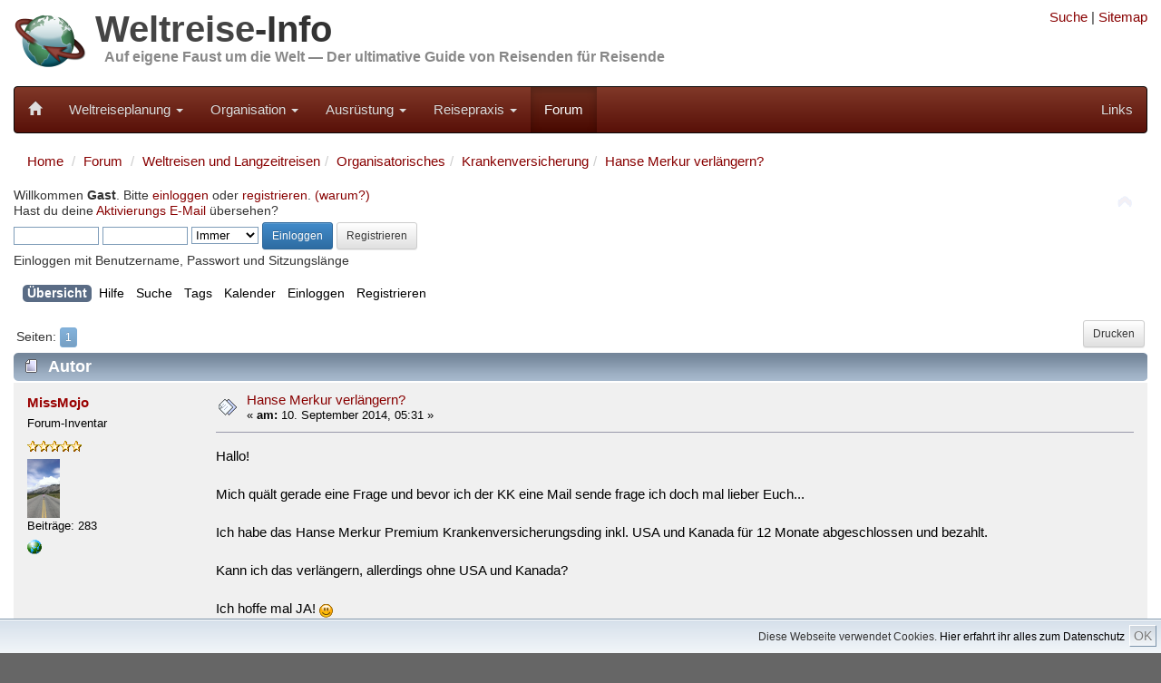

--- FILE ---
content_type: text/html; charset=UTF-8
request_url: https://weltreise-info.de/forum/index.php?topic=10986.0
body_size: 11720
content:
<!DOCTYPE html>
<html xmlns="http://www.w3.org/1999/xhtml" lang="de">
<head>


	<meta charset="UTF-8">
	<meta name="viewport" content="width=device-width, initial-scale=1.0">
	
	<link rel="stylesheet" href="../template/css/bootstrap100.css">
	<link rel="stylesheet" href="../template/css/general.css?1">
	<link rel="stylesheet" href="../template/css/bootstrap-theme.css">
	<link rel="stylesheet" href="../template/css/font-awesome/css/font-awesome.min.css">
	<link rel="stylesheet" href="../template/css/jquery.floating-social-share.css">
	
	<link rel="apple-touch-icon-precomposed" sizes="144x144" href="../template/favicons/Icon_144.png">
	<link rel="apple-touch-icon-precomposed" sizes="114x114" href="../template/favicons/Icon_114.png">
	<link rel="apple-touch-icon-precomposed" sizes="72x72" href="../template/favicons/Icon_72.png">
	<link rel="apple-touch-icon-precomposed" href="../template/favicons/Icon_57.png">	
	<link rel="shortcut icon" href="../template/favicons/favicon.ico" >
	
	<link rel="alternate" type="application/rss+xml" href="https://weltreise-info.de/rss.xml" title="Weltreise-Info Updates" />
	<link rel="alternate" type="application/rss+xml" href="https://weltreise-info.de/forum/index.php?PHPSESSID=lp0o4p0r5rad0rog7i15alh0d6&amp;action=.xml;type=rss2;limit=30" title="Weltreise-Info Forum" />


	
	<!-- jQuery (necessary for Bootstrap's JavaScript plugins) -->
	<script src="../template/js/jquery.min.js"></script>
	<script src="../template/js/grids.js"></script>
	
	<link rel="stylesheet" type="text/css" href="https://weltreise-info.de/forum/Themes/Weltreise-Info/css/index.css?fin20" />
	<link rel="stylesheet" type="text/css" href="https://weltreise-info.de/forum/Themes/default/css/webkit.css" />
	<script src="https://weltreise-info.de/forum/Themes/default/scripts/script.js?fin20"></script>
	<script src="https://weltreise-info.de/forum/Themes/Weltreise-Info/scripts/theme.js?fin20"></script>
	<script><!-- // --><![CDATA[
		var smf_theme_url = "https://weltreise-info.de/forum/Themes/Weltreise-Info";
		var smf_default_theme_url = "https://weltreise-info.de/forum/Themes/default";
		var smf_images_url = "https://weltreise-info.de/forum/Themes/Weltreise-Info/images";
		var smf_scripturl = "https://weltreise-info.de/forum/index.php?PHPSESSID=lp0o4p0r5rad0rog7i15alh0d6&amp;";
		var smf_iso_case_folding = false;
		var smf_charset = "UTF-8";
		var ajax_notification_text = "Lade...";
		var ajax_notification_cancel_text = "Abbrechen";
	// ]]></script>
	<meta name="description" content="Hanse Merkur verlängern? - Weltreise-Forum" />
	<meta name="keywords" content="weltreise, weltreiseforum, reiseforum" />
	<title>Hanse Merkur verlängern? - Weltreise-Forum</title>
	<link rel="canonical" href="https://weltreise-info.de/forum/index.php?topic=10986.0" />
	<link rel="help" href="https://weltreise-info.de/forum/index.php?PHPSESSID=lp0o4p0r5rad0rog7i15alh0d6&amp;action=help" />
	<link rel="search" href="https://weltreise-info.de/forum/index.php?PHPSESSID=lp0o4p0r5rad0rog7i15alh0d6&amp;action=search" />
	<link rel="contents" href="https://weltreise-info.de/forum/index.php?PHPSESSID=lp0o4p0r5rad0rog7i15alh0d6&amp;" />
	<link rel="alternate" type="application/rss+xml" title="Weltreise-Forum - RSS" href="https://weltreise-info.de/forum/index.php?PHPSESSID=lp0o4p0r5rad0rog7i15alh0d6&amp;type=rss;action=.xml" />
	<link rel="prev" href="https://weltreise-info.de/forum/index.php?PHPSESSID=lp0o4p0r5rad0rog7i15alh0d6&amp;topic=10986.0;prev_next=prev" />
	<link rel="next" href="https://weltreise-info.de/forum/index.php?PHPSESSID=lp0o4p0r5rad0rog7i15alh0d6&amp;topic=10986.0;prev_next=next" />
	<link rel="index" href="https://weltreise-info.de/forum/index.php?PHPSESSID=lp0o4p0r5rad0rog7i15alh0d6&amp;board=45.0" />
	<link rel="stylesheet" type="text/css" id="gpbp_css" href="https://weltreise-info.de/forum/Themes/default/css/gpbp.css" />
<script type="text/javascript" language="Javascript" src="https://weltreise-info.de/forum/Themes/default/scripts/gpbp.js?2_0_2"></script>
<script type="text/javascript">
img_gpbp_up=new Image;img_gpbp_up.src="https://weltreise-info.de/forum/Themes/Weltreise-Info/images/gpbp_arrow_up.gif";img_gpbp_up_lit=new Image;img_gpbp_up_lit.src="https://weltreise-info.de/forum/Themes/Weltreise-Info/images/gpbp_arrow_up_lit.gif";img_gpbp_down=new Image;img_gpbp_down.src="https://weltreise-info.de/forum/Themes/Weltreise-Info/images/gpbp_arrow_down.gif";img_gpbp_down_lit=new Image;img_gpbp_down_lit.src="https://weltreise-info.de/forum/Themes/Weltreise-Info/images/gpbp_arrow_down_lit.gif";
</script>
<style type="text/css">
.gpbp_voted_up {
	background: transparent top left url(https://weltreise-info.de/forum/Themes/Weltreise-Info/images/gpbp_arrow_up_lit.gif) no-repeat;
}
.gpbp_voted_down {
	background: transparent top left url(https://weltreise-info.de/forum/Themes/Weltreise-Info/images/gpbp_arrow_down_lit.gif) no-repeat;
}
</style>
</head>
<body><script>
        function FixCookieDate (date) {
          var base = new Date(0);
          var skew = base.getTime(); // dawn of (Unix) time - should be 0
          if (skew > 0)  // Except on the Mac - ahead of its time
            date.setTime (date.getTime() - skew);
        }
        
        var expdate = new Date ();
        FixCookieDate (expdate);
        expdate.setTime (expdate.getTime() + (7 * 24 * 60 * 60 * 1000)); // 1 week from now 
        
        document.cookie = "widc=1; expires=" + expdate.toGMTString() + "; path=/";
    </script>
        
<div class="container">
	<div class="row hidden-xs">
		<div class="col-sm-8 col-md-9">
			<div class="header">
	 			<a href="../"><img class="pull-left" src="../template/img/Header_03.jpg" alt="Weltreise-Info" style="height: 80px; width: auto;" /></a>
	 			<h1 class="website-title"><a href="../" class="website-title">Weltreise</a>-Info</h1>
	 			<h2 class="slogan"><a href="../" class="slogan">Auf eigene Faust um die Welt &mdash; Der ultimative Guide von Reisenden für Reisende</a></h2>
				<div class="clearfix"></div>
	 		</div>
		</div>
		<div class="col-sm-4 col-md-3 hidden-print">
			
<!--
			<form style="margin-top: 10px;" action="../site/suche.html" id="cse-search-box">
			    <input type="hidden" name="cx" value="partner-pub-9211828201502966:ejww93t8oix" />
			    <input type="hidden" name="cof" value="FORID:11" />
			    <input type="hidden" name="ie" value="UTF-8" />
			    
			    <div class="input-group input-group-sm">
				    <input type="text" class="form-control" name="q" />
				    <span class="input-group-btn">
					    <button type="submit" class="btn btn-default" name="sa"><span class="glyphicon glyphicon-search"></span></button>
				    </span>
			    </div>
			</form>
-->
			<div style="text-align: right; margin-top: 0.5em">
				<a rel="nofollow" href="../site/suche.html" title="Suche">Suche</a> |
				<a rel="nofollow" href="../site/sitemap.html" title="Alle Seiten">Sitemap</a>
			</div>
						
		</div>
	</div>
	
	<nav class="navbar navbar-inverse">
	<!-- Brand and toggle get grouped for better mobile display -->
		<div class="navbar-header">
			<button type="button" class="navbar-toggle" data-toggle="collapse" data-target="#wi-navbar-collapse">
				<span class="sr-only">Toggle navigation</span>
				<span class="icon-bar"></span>
				<span class="icon-bar"></span>
				<span class="icon-bar"></span>
			</button>
			<a class="navbar-brand" href="../" title="Weltreise"><span style="font-size:0.85em" class="glyphicon glyphicon-home hidden-xs"></span><span class="visible-xs">Weltreise-Info</span></a>
		</div>
		
		<div class="collapse navbar-collapse" id="wi-navbar-collapse">
			<ul class="nav navbar-nav">
																		
											<li class="dropdown" >
							<a rel="nofollow" href="#" class="dropdown-toggle" data-toggle="dropdown">Weltreiseplanung <b class="caret"></b></a>
							<ul class="dropdown-menu">
																	<li><a rel="nofollow" href="../vorstellung/index.html">Vom Traum zur Entscheidung</a></li>
																	<li><a rel="nofollow" href="../rahmenbedingungen/index.html">Rahmenbedingungen</a></li>
																	<li><a rel="nofollow" href="../route/index.html">Route</a></li>
																	<li><a rel="nofollow" href="../kapitel/transport.html">Transport+Tickets</a></li>
																	<li><a rel="nofollow" href="../budget/index.html">Budget</a></li>
																	<li><a rel="nofollow" href="../fehler/index.html">Populäre Fehler</a></li>
																	<li><a rel="nofollow" href="../kapitel/welt.html">Die Welt</a></li>
															</ul>
						</li>
																				
											<li class="dropdown" >
							<a rel="nofollow" href="#" class="dropdown-toggle" data-toggle="dropdown">Organisation <b class="caret"></b></a>
							<ul class="dropdown-menu">
																	<li><a rel="nofollow" href="../budget/finanzierung.html">Finanzierung</a></li>
																	<li><a rel="nofollow" href="../versicherungen/index.html">Reiseversicherungen</a></li>
																	<li><a rel="nofollow" href="../organisation/behoerden.html">Bürokratie</a></li>
																	<li><a rel="nofollow" href="../organisation/index.html">Persönliche Vorbereitungen</a></li>
																	<li><a rel="nofollow" href="../organisation/checkliste.html">Vorbereitungs-Checkliste</a></li>
															</ul>
						</li>
																				
											<li class="dropdown" >
							<a rel="nofollow" href="#" class="dropdown-toggle" data-toggle="dropdown">Ausrüstung <b class="caret"></b></a>
							<ul class="dropdown-menu">
																	<li><a rel="nofollow" href="../packen/index.html">Packtipps</a></li>
																	<li><a rel="nofollow" href="../huellen/index.html">Hüllen</a></li>
																	<li><a rel="nofollow" href="../hygiene/index.html">Hygiene + Gesundheit</a></li>
																	<li><a rel="nofollow" href="../schutz/index.html">Schutz</a></li>
																	<li><a rel="nofollow" href="../reisefuehrer/index.html">Reiseführer</a></li>
																	<li><a rel="nofollow" href="../unterhaltung/index.html">Unterhaltung</a></li>
																	<li><a rel="nofollow" href="../elektronik/index.html">Elektronik</a></li>
																	<li><a rel="nofollow" href="../equipment/index.html">Diverses Equipment</a></li>
																	<li><a rel="nofollow" href="../packen/packliste.html">Muster-Packliste</a></li>
															</ul>
						</li>
																				
											<li class="dropdown" >
							<a rel="nofollow" href="#" class="dropdown-toggle" data-toggle="dropdown">Reisepraxis <b class="caret"></b></a>
							<ul class="dropdown-menu">
																	<li><a rel="nofollow" href="../bewusstreisen/index.html">Bewusst Reisen</a></li>
																	<li><a rel="nofollow" href="../sicherheitstipps/index.html">Sicherheitstipps</a></li>
																	<li><a rel="nofollow" href="../finanzen-unterwegs/index.html">Geldangelegenheiten</a></li>
																	<li><a rel="nofollow" href="../aktivitaeten/index.html">Aktivitäten</a></li>
																	<li><a rel="nofollow" href="../reisealltag/index.html">Reisealltag</a></li>
																	<li><a rel="nofollow" href="../wiedersehen/index.html">Wiedersehen</a></li>
																	<li><a rel="nofollow" href="../wiedereinstieg/index.html">Wiedereinstieg</a></li>
															</ul>
						</li>
																																	
				<li class="active"><a rel="nofollow" href="../forum/index.php">Forum</a></li>
			
			</ul>
	
			<ul class="nav navbar-nav navbar-right">

				<li><a rel="nofollow" href="../kapitel/links.html">Links</a></li>
							
			</ul>
			
		</div>
		
	</nav>
	
</div>


<div class="container">
	<div class="row">
	
			
	



	<div class="col-xs-12">
		<ol class="breadcrumb">
			<li><a href="../">Home</a></li>
			<li><a href="./index.php">Forum</a></li>
		
	<li><a href="https://weltreise-info.de/forum/index.php?PHPSESSID=lp0o4p0r5rad0rog7i15alh0d6&amp;#c2">Weltreisen und Langzeitreisen</a></li><li><a href="https://weltreise-info.de/forum/index.php?PHPSESSID=lp0o4p0r5rad0rog7i15alh0d6&amp;board=8.0">Organisatorisches</a></li><li><a href="https://weltreise-info.de/forum/index.php?PHPSESSID=lp0o4p0r5rad0rog7i15alh0d6&amp;board=45.0">Krankenversicherung</a></li><li><a href="https://weltreise-info.de/forum/index.php?PHPSESSID=lp0o4p0r5rad0rog7i15alh0d6&amp;topic=10986.0">Hanse Merkur verlängern?</a></li>
		</ol>
		
	
	</div>
</div>
<div class="row">
	<div class="col-xs-12">
			<img id="upshrink" src="https://weltreise-info.de/forum/Themes/Weltreise-Info/images/upshrink.png" alt="*" title="Ein- oder Ausklappen der Kopfzeile" style="display: none;" />
	<div id="header"><div class="frame">
		<div id="upper_section" class="middletext">
			<div class="user">
				<script src="https://weltreise-info.de/forum/Themes/default/scripts/sha1.js"></script>
				<form id="guest_form" action="https://weltreise-info.de/forum/index.php?PHPSESSID=lp0o4p0r5rad0rog7i15alh0d6&amp;action=login2" method="post" accept-charset="UTF-8"  onsubmit="hashLoginPassword(this, '7bfc6da6aafb4ffd32546c2cdfa240f1');">
					<div class="info">Willkommen <strong>Gast</strong>. Bitte <a rel="nofollow" href="https://weltreise-info.de/forum/index.php?PHPSESSID=lp0o4p0r5rad0rog7i15alh0d6&amp;action=login">einloggen</a> oder <a rel="nofollow" href="https://weltreise-info.de/forum/index.php?PHPSESSID=lp0o4p0r5rad0rog7i15alh0d6&amp;action=register">registrieren</a>. <a rel="nofollow" href="https://weltreise-info.de/forum/index.php?PHPSESSID=lp0o4p0r5rad0rog7i15alh0d6&amp;topic=13.0">(warum?)</a><br />Hast du deine <a rel="nofollow" href="https://weltreise-info.de/forum/index.php?PHPSESSID=lp0o4p0r5rad0rog7i15alh0d6&amp;action=activate">Aktivierungs E-Mail</a> übersehen?</div>
					<input type="text" name="user" size="10" class="input_text" />
					<input type="password" name="passwrd" size="10" class="input_password" />
					<select name="cookielength">
						<option value="60">1 Stunde</option>
						<option value="1440">1 Tag</option>
						<option value="10080">1 Woche</option>
						<option value="43200">1 Monat</option>
						<option value="-1" selected="selected">Immer</option>
					</select>
					<input type="submit" value="Einloggen" class="btn btn-sm btn-primary" />
					<a rel="nofollow" class="btn btn-sm btn-default" href="https://weltreise-info.de/forum/index.php?PHPSESSID=lp0o4p0r5rad0rog7i15alh0d6&amp;action=register">Registrieren</a><br />
					<div class="info">Einloggen mit Benutzername, Passwort und Sitzungslänge</div>
					<input type="hidden" name="hash_passwrd" value="" />
				</form>
			</div>
			<div style="display:none" class="news normaltext">
				<form id="search_form" action="https://weltreise-info.de/forum/index.php?PHPSESSID=lp0o4p0r5rad0rog7i15alh0d6&amp;action=search2" method="post" accept-charset="UTF-8">
					<input type="text" name="search" value="" class="input_text" />&nbsp;
					<input type="submit" name="submit" value="Suche" class="button_submit" />
					<input type="hidden" name="advanced" value="0" />
					<input type="hidden" name="topic" value="10986" /></form>
			</div>
		</div>
		<div class="clear"></div>
		<script>
			var oMainHeaderToggle = new smc_Toggle({
				bToggleEnabled: true,
				bCurrentlyCollapsed: false,
				aSwappableContainers: [
					'upper_section'
				],
				aSwapImages: [
					{
						sId: 'upshrink',
						srcExpanded: smf_images_url + '/upshrink.png',
						altExpanded: 'Ein- oder Ausklappen der Kopfzeile',
						srcCollapsed: smf_images_url + '/upshrink2.png',
						altCollapsed: 'Ein- oder Ausklappen der Kopfzeile'
					}
				],
				oThemeOptions: {
					bUseThemeSettings: false,
					sOptionName: 'collapse_header',
					sSessionVar: 'e0d3a4f98',
					sSessionId: '7bfc6da6aafb4ffd32546c2cdfa240f1'
				},
				oCookieOptions: {
					bUseCookie: true,
					sCookieName: 'upshrink'
				}
			});
		</script>
		<div id="main_menu">
			<ul class="dropmenu" id="menu_nav">
				<li id="button_home">
					<a rel="nofollow" class="active firstlevel" href="https://weltreise-info.de/forum/index.php?PHPSESSID=lp0o4p0r5rad0rog7i15alh0d6&amp;">
						<span class="last firstlevel">Übersicht</span>
					</a>
				</li>
				<li id="button_help">
					<a rel="nofollow" class="firstlevel" href="https://weltreise-info.de/forum/index.php?PHPSESSID=lp0o4p0r5rad0rog7i15alh0d6&amp;action=help">
						<span class="firstlevel">Hilfe</span>
					</a>
				</li>
				<li id="button_search">
					<a rel="nofollow" class="firstlevel" href="https://weltreise-info.de/forum/index.php?PHPSESSID=lp0o4p0r5rad0rog7i15alh0d6&amp;action=search">
						<span class="firstlevel">Suche</span>
					</a>
				</li>
				<li id="button_tags">
					<a rel="nofollow" class="firstlevel" href="https://weltreise-info.de/forum/index.php?PHPSESSID=lp0o4p0r5rad0rog7i15alh0d6&amp;action=tags">
						<span class="firstlevel">Tags</span>
					</a>
				</li>
				<li id="button_calendar">
					<a rel="nofollow" class="firstlevel" href="https://weltreise-info.de/forum/index.php?PHPSESSID=lp0o4p0r5rad0rog7i15alh0d6&amp;action=calendar">
						<span class="firstlevel">Kalender</span>
					</a>
				</li>
				<li id="button_login">
					<a rel="nofollow" class="firstlevel" href="https://weltreise-info.de/forum/index.php?PHPSESSID=lp0o4p0r5rad0rog7i15alh0d6&amp;action=login">
						<span class="firstlevel">Einloggen</span>
					</a>
				</li>
				<li id="button_register">
					<a rel="nofollow" class="firstlevel" href="https://weltreise-info.de/forum/index.php?PHPSESSID=lp0o4p0r5rad0rog7i15alh0d6&amp;action=register">
						<span class="last firstlevel">Registrieren</span>
					</a>
				</li>
			</ul>
		</div>
		<br class="clear" />
	</div></div>
	<div id="content_section"><div class="frame">
		<div id="main_content_section">
			<a id="top"></a>
			<a id="msg72492"></a>
			<div class="pagesection">
				
					<div class="buttonlist floatright">
						<a rel="nofollow" class="btn btn-sm btn-default button_strip_print" href="https://weltreise-info.de/forum/index.php?PHPSESSID=lp0o4p0r5rad0rog7i15alh0d6&amp;action=printpage;topic=10986.0" rel="new_win nofollow">Drucken</a>
					</div>
				<div class="pagelinks floatleft">Seiten: <button type="button" class="btn btn-xs btn-primary" disabled="disabled">1</button> </div>
			</div>
			<div id="forumposts">
				<div class="cat_bar">
					<h3 class="catbg">
						<img class="hidden-xs" src="https://weltreise-info.de/forum/Themes/Weltreise-Info/images/topic/normal_post.gif" align="bottom" alt="" />
						<span class="hidden-xs" id="author">Autor</span>
						Thema: Hanse Merkur verlängern? &nbsp;(Gelesen 4340 mal)
					</h3>
				</div>
				<form action="https://weltreise-info.de/forum/index.php?PHPSESSID=lp0o4p0r5rad0rog7i15alh0d6&amp;action=quickmod2;topic=10986.0" method="post" accept-charset="UTF-8" name="quickModForm" id="quickModForm" style="margin: 0;" onsubmit="return oQuickModify.bInEditMode ? oQuickModify.modifySave('7bfc6da6aafb4ffd32546c2cdfa240f1', 'e0d3a4f98') : false">
				<div class="windowbg">
					<span class="topslice"><span></span></span>
					<div class="post_wrapper"><div>
						<div class="poster col-xs-12 col-sm-3 col-md-2">
							<h4>
								<a href="https://weltreise-info.de/forum/index.php?PHPSESSID=lp0o4p0r5rad0rog7i15alh0d6&amp;action=profile;u=5564" title="Profil anzeigen von MissMojo">MissMojo</a>
							</h4>
							<ul class="reset smalltext hidden-xs" id="msg_72492_extra_info">
								<li class="postgroup">Forum-Inventar</li>
								<li class="stars"><img src="https://weltreise-info.de/forum/Themes/Weltreise-Info/images/star.gif" alt="*" /><img src="https://weltreise-info.de/forum/Themes/Weltreise-Info/images/star.gif" alt="*" /><img src="https://weltreise-info.de/forum/Themes/Weltreise-Info/images/star.gif" alt="*" /><img src="https://weltreise-info.de/forum/Themes/Weltreise-Info/images/star.gif" alt="*" /><img src="https://weltreise-info.de/forum/Themes/Weltreise-Info/images/star.gif" alt="*" /></li>
								<li class="avatar">
									<a href="https://weltreise-info.de/forum/index.php?PHPSESSID=lp0o4p0r5rad0rog7i15alh0d6&amp;action=profile;u=5564">
										<img class="avatar" src="https://weltreise-info.de/forum/index.php?PHPSESSID=lp0o4p0r5rad0rog7i15alh0d6&amp;action=dlattach;attach=1413;type=avatar" alt="" />
									</a>
								</li>
								<li class="postcount">Beiträge: 283</li>
								<li class="profile">
									<ul>
										<li><a rel="nofollow" href="http://misskellymojo.wordpress.com/" title="Sabbatjahr ab Mai 2014" target="_blank" class="new_win"><img src="https://weltreise-info.de/forum/Themes/Weltreise-Info/images/www_sm.gif" alt="Sabbatjahr ab Mai 2014" /></a></li>
									</ul>
								</li>
							</ul>
						</div>
						<div class="col-xs-12 col-sm-9 col-md-10">
							<div class="row flow_hidden">
								<div class="col-xs-12 col-md-9">
									<div class="hidden-xs messageicon">
										<img src="https://weltreise-info.de/forum/Themes/Weltreise-Info/images/post/xx.gif" alt="" />
									</div>
									<h5 class="hidden-xs" id="subject_72492">
										<a href="https://weltreise-info.de/forum/index.php?PHPSESSID=lp0o4p0r5rad0rog7i15alh0d6&amp;topic=10986.msg72492#msg72492" rel="nofollow">Hanse Merkur verlängern?</a>
									</h5>
									<div class="smalltext">&#171; <strong> am:</strong> 10. September 2014, 05:31 &#187;</div>
									<div id="msg_72492_quick_mod"></div>
								</div>
							</div>
							<div class="post">
								<div class="inner" id="msg_72492">Hallo! <br /><br />Mich quält gerade eine Frage und bevor ich der KK eine Mail sende frage ich doch mal lieber Euch...<br /><br />Ich habe das Hanse Merkur Premium Krankenversicherungsding inkl. USA und Kanada für 12 Monate abgeschlossen und bezahlt. <br /><br />Kann ich das verlängern, allerdings ohne USA und Kanada? <br /><br />Ich hoffe mal JA! <img src="https://weltreise-info.de/forum/Smileys/default/smiley.gif" alt="&#58;&#41;" title="Smiley" class="smiley" /> <br /><br />Danke <img src="https://weltreise-info.de/forum/Smileys/default/smiley.gif" alt="&#58;&#41;" title="Smiley" class="smiley" /><br /></div>
							</div>
						<div class="moderatorbar">
							<div class="smalltext modified" id="modified_72492">
								<div class="gpbp_vote">
									<span id="gpbp_score_72492" class="help" title="Die aktuelle Bewertung dieses Beitrags.">0</span>
									<img class="gpbp_vote_img" id="gpbp_vote_up_72492" src="https://weltreise-info.de/forum/Themes/Weltreise-Info/images/gpbp_arrow_up.gif" />
								</div>
							</div>
							<div class="smalltext reportlinks">
								<img src="https://weltreise-info.de/forum/Themes/Weltreise-Info/images/ip.gif" alt="" />
								Gespeichert
							</div>
							<div class="signature hidden-xs" id="msg_72492_signature">Mein Sabbatjahr ab Mai 2014: <a href="http://misskellymojo.wordpress.com/" class="bbc_link" rel="nofollow" target="_blank">http://misskellymojo.wordpress.com/</a></div>
						</div>
					</div></div></div>
					<span class="botslice"><span></span></span>
				</div>
				<hr class="post_separator" />
				<a id="msg72493"></a>
				<div class="windowbg2">
					<span class="topslice"><span></span></span>
					<div class="post_wrapper"><div>
						<div class="poster col-xs-12 col-sm-3 col-md-2">
							<h4>
								<a href="https://weltreise-info.de/forum/index.php?PHPSESSID=lp0o4p0r5rad0rog7i15alh0d6&amp;action=profile;u=133" title="Profil anzeigen von Stecki">Stecki</a>
							</h4>
							<ul class="reset smalltext hidden-xs" id="msg_72493_extra_info">
								<li class="postgroup">Forum-Inventar</li>
								<li class="stars"><img src="https://weltreise-info.de/forum/Themes/Weltreise-Info/images/star.gif" alt="*" /><img src="https://weltreise-info.de/forum/Themes/Weltreise-Info/images/star.gif" alt="*" /><img src="https://weltreise-info.de/forum/Themes/Weltreise-Info/images/star.gif" alt="*" /><img src="https://weltreise-info.de/forum/Themes/Weltreise-Info/images/star.gif" alt="*" /><img src="https://weltreise-info.de/forum/Themes/Weltreise-Info/images/star.gif" alt="*" /></li>
								<li class="avatar">
									<a href="https://weltreise-info.de/forum/index.php?PHPSESSID=lp0o4p0r5rad0rog7i15alh0d6&amp;action=profile;u=133">
										<img class="avatar" src="https://weltreise-info.de/forum/index.php?PHPSESSID=lp0o4p0r5rad0rog7i15alh0d6&amp;action=dlattach;attach=1999;type=avatar" alt="" />
									</a>
								</li>
								<li class="postcount">Beiträge: 4909</li>
								<li class="profile">
									<ul>
										<li><a rel="nofollow" href="http://stecki.rtwblog.de" title="Berichte meiner (Fussball-)Reisen" target="_blank" class="new_win"><img src="https://weltreise-info.de/forum/Themes/Weltreise-Info/images/www_sm.gif" alt="Berichte meiner (Fussball-)Reisen" /></a></li>
									</ul>
								</li>
							</ul>
						</div>
						<div class="col-xs-12 col-sm-9 col-md-10">
							<div class="row flow_hidden">
								<div class="col-xs-12 col-md-9">
									<div class="hidden-xs messageicon">
										<img src="https://weltreise-info.de/forum/Themes/Weltreise-Info/images/post/xx.gif" alt="" />
									</div>
									<h5 class="hidden-xs" id="subject_72493">
										<a href="https://weltreise-info.de/forum/index.php?PHPSESSID=lp0o4p0r5rad0rog7i15alh0d6&amp;topic=10986.msg72493#msg72493" rel="nofollow">Antw:Hanse Merkur verlängern?</a>
									</h5>
									<div class="smalltext">&#171; <strong>Antwort #1 am:</strong> 10. September 2014, 05:34 &#187;</div>
									<div id="msg_72493_quick_mod"></div>
								</div>
							</div>
							<div class="post">
								<div class="inner" id="msg_72493"><div class="quoteheader"><div class="topslice_quote"><a href="https://weltreise-info.de/forum/index.php?PHPSESSID=lp0o4p0r5rad0rog7i15alh0d6&amp;topic=10986.msg72492#msg72492">Zitat von: MissMojo am 10. September 2014, 05:31</a></div></div><blockquote class="bbc_standard_quote">Mich quält gerade eine Frage und bevor ich der KK eine Mail sende frage ich doch mal lieber Euch...<br /></blockquote><div class="quotefooter"><div class="botslice_quote"></div></div><br />Verstehe ich nicht ganz. Wenn jemand Bescheid dann doch die Krankenkasse selber. </div>
							</div>
						<div class="moderatorbar">
							<div class="smalltext modified" id="modified_72493">
								<div class="gpbp_vote">
									<span id="gpbp_score_72493" class="help" title="Die aktuelle Bewertung dieses Beitrags.">0</span>
									<img class="gpbp_vote_img" id="gpbp_vote_up_72493" src="https://weltreise-info.de/forum/Themes/Weltreise-Info/images/gpbp_arrow_up.gif" />
								</div>
							</div>
							<div class="smalltext reportlinks">
								<img src="https://weltreise-info.de/forum/Themes/Weltreise-Info/images/ip.gif" alt="" />
								Gespeichert
							</div>
							<div class="signature hidden-xs" id="msg_72493_signature"><a href="http://stecki.rtwblog.de" class="bbc_link" rel="nofollow" target="_blank">http://stecki.rtwblog.de</a></div>
						</div>
					</div></div></div>
					<span class="botslice"><span></span></span>
				</div>
				<hr class="post_separator" />
				<a id="msg72496"></a>
				<div class="windowbg">
					<span class="topslice"><span></span></span>
					<div class="post_wrapper"><div>
						<div class="poster col-xs-12 col-sm-3 col-md-2">
							<h4>
								<a href="https://weltreise-info.de/forum/index.php?PHPSESSID=lp0o4p0r5rad0rog7i15alh0d6&amp;action=profile;u=128" title="Profil anzeigen von Jens">Jens</a>
							</h4>
							<ul class="reset smalltext hidden-xs" id="msg_72496_extra_info">
								<li class="membergroup">Global Moderator</li>
								<li class="postgroup">Forum-Inventar</li>
								<li class="stars"><img src="https://weltreise-info.de/forum/Themes/Weltreise-Info/images/stargmod.gif" alt="*" /><img src="https://weltreise-info.de/forum/Themes/Weltreise-Info/images/stargmod.gif" alt="*" /><img src="https://weltreise-info.de/forum/Themes/Weltreise-Info/images/stargmod.gif" alt="*" /><img src="https://weltreise-info.de/forum/Themes/Weltreise-Info/images/stargmod.gif" alt="*" /><img src="https://weltreise-info.de/forum/Themes/Weltreise-Info/images/stargmod.gif" alt="*" /></li>
								<li class="avatar">
									<a href="https://weltreise-info.de/forum/index.php?PHPSESSID=lp0o4p0r5rad0rog7i15alh0d6&amp;action=profile;u=128">
										<img class="avatar" src="https://www.overlandtour.de/wp-content/uploads/2015/09/Overlandtour_Logo.jpg" width="65" height="65" alt="" />
									</a>
								</li>
								<li class="postcount">Beiträge: 2950</li>
								<li class="blurb">Reisen macht süchtig...</li>
								<li class="profile">
									<ul>
										<li><a rel="nofollow" href="http://www.overlandtour.de" title="overlandtour ... Reisen macht süchtig!" target="_blank" class="new_win"><img src="https://weltreise-info.de/forum/Themes/Weltreise-Info/images/www_sm.gif" alt="overlandtour ... Reisen macht süchtig!" /></a></li>
									</ul>
								</li>
							</ul>
						</div>
						<div class="col-xs-12 col-sm-9 col-md-10">
							<div class="row flow_hidden">
								<div class="col-xs-12 col-md-9">
									<div class="hidden-xs messageicon">
										<img src="https://weltreise-info.de/forum/Themes/Weltreise-Info/images/post/xx.gif" alt="" />
									</div>
									<h5 class="hidden-xs" id="subject_72496">
										<a href="https://weltreise-info.de/forum/index.php?PHPSESSID=lp0o4p0r5rad0rog7i15alh0d6&amp;topic=10986.msg72496#msg72496" rel="nofollow">Antw:Hanse Merkur verlängern?</a>
									</h5>
									<div class="smalltext">&#171; <strong>Antwort #2 am:</strong> 10. September 2014, 07:01 &#187;</div>
									<div id="msg_72496_quick_mod"></div>
								</div>
							</div>
							<div class="post">
								<div class="inner" id="msg_72496">Hallo Miss Mojo,<br /><br />ist zwar jetzt schon ein wenig her, dass ich bei denen meine Versicherung hatte, aber da war doch was:<br /><br /><div class="quoteheader"><div class="topslice_quote">Zitat von: Hanse Merkur</div></div><blockquote class="bbc_standard_quote"><strong>Das sollten Sie außerdem wissen:</strong><br />&nbsp;<br />Wichtiger Hinweis:<br />Abschluss <strong>muss vor Antritt </strong> des Auslandsaufenthaltes für den gesamtem Zeitraum erfolgen. <a href="http://www.hansemerkur.de/produkte/reiseversicherung/langzeit-auslandsaufenthalt/auslandskrankenversicherung" class="bbc_link" rel="nofollow" target="_blank"><em>Siehe hier!</em></a><br /></blockquote><div class="quotefooter"><div class="botslice_quote"></div></div><br />Ich glaube fast nicht, dass es möglich ist, aber schreib sie an! Zu verlieren hast du nichts, aber sie gewinnen vielleicht eine Kundin&nbsp; <img src="https://weltreise-info.de/forum/Smileys/default/wink.gif" alt=";&#41;" title="Wink" class="smiley" /><br />Karoshi hat so eine schöne Aufstellung gemacht, da findest du dann leicht eine Versicherung, die du von unterwegs verlängern/abschließen kannst!&nbsp; <img src="https://weltreise-info.de/forum/Smileys/default/smiley.gif" alt="&#58;&#41;" title="Smiley" class="smiley" /></div>
							</div>
						<div class="moderatorbar">
							<div class="smalltext modified" id="modified_72496">
								<div class="gpbp_vote">
									<span id="gpbp_score_72496" class="help" title="Die aktuelle Bewertung dieses Beitrags.">1</span>
									<img class="gpbp_vote_img" id="gpbp_vote_up_72496" src="https://weltreise-info.de/forum/Themes/Weltreise-Info/images/gpbp_arrow_up.gif" />
								</div>
							</div>
							<div class="smalltext reportlinks">
								<img src="https://weltreise-info.de/forum/Themes/Weltreise-Info/images/ip.gif" alt="" />
								Gespeichert
							</div>
							<div class="signature hidden-xs" id="msg_72496_signature">&quot;Oft führt ein Pauschalurlaub nur zu einem Pauschalurteil.&quot; - Till Eitel<br /><br /><a href="http://www.overlandtour.de/weltreise/" class="bbc_link" rel="nofollow" target="_blank">Meine Weltreise im Überblick</a><br /><br /><a href="https://www.facebook.com/overlandtour" class="bbc_link" rel="nofollow" target="_blank">Facebook</a></div>
						</div>
					</div></div></div>
					<span class="botslice"><span></span></span>
				</div>
				<hr class="post_separator" />
				<a id="msg72507"></a>
				<div class="windowbg2">
					<span class="topslice"><span></span></span>
					<div class="post_wrapper"><div>
						<div class="poster col-xs-12 col-sm-3 col-md-2">
							<h4>
								<a href="https://weltreise-info.de/forum/index.php?PHPSESSID=lp0o4p0r5rad0rog7i15alh0d6&amp;action=profile;u=5532" title="Profil anzeigen von Walter">Walter</a>
							</h4>
							<ul class="reset smalltext hidden-xs" id="msg_72507_extra_info">
								<li class="postgroup">Senior Backpacker</li>
								<li class="stars"><img src="https://weltreise-info.de/forum/Themes/Weltreise-Info/images/star.gif" alt="*" /><img src="https://weltreise-info.de/forum/Themes/Weltreise-Info/images/star.gif" alt="*" /><img src="https://weltreise-info.de/forum/Themes/Weltreise-Info/images/star.gif" alt="*" /></li>
								<li class="postcount">Beiträge: 41</li>
								<li class="profile">
									<ul>
										<li><a rel="nofollow" href="http://reissaus.rtwblog.de/" title="Ein Jahr Südostasien" target="_blank" class="new_win"><img src="https://weltreise-info.de/forum/Themes/Weltreise-Info/images/www_sm.gif" alt="Ein Jahr Südostasien" /></a></li>
									</ul>
								</li>
							</ul>
						</div>
						<div class="col-xs-12 col-sm-9 col-md-10">
							<div class="row flow_hidden">
								<div class="col-xs-12 col-md-9">
									<div class="hidden-xs messageicon">
										<img src="https://weltreise-info.de/forum/Themes/Weltreise-Info/images/post/xx.gif" alt="" />
									</div>
									<h5 class="hidden-xs" id="subject_72507">
										<a href="https://weltreise-info.de/forum/index.php?PHPSESSID=lp0o4p0r5rad0rog7i15alh0d6&amp;topic=10986.msg72507#msg72507" rel="nofollow">Antw:Hanse Merkur verlängern?</a>
									</h5>
									<div class="smalltext">&#171; <strong>Antwort #3 am:</strong> 10. September 2014, 16:57 &#187;</div>
									<div id="msg_72507_quick_mod"></div>
								</div>
							</div>
							<div class="post">
								<div class="inner" id="msg_72507">Man kann m.E. die Versicherung verlängern aber nur bis zur max. Versicherungsdauer und ohne die Konditionen zu verändern. Es ist, glaube ich, auch nicht möglich gleich noch einmal dieselbe Versicherung abzuschließen. Da muss wohl eine bestimme Karenzzeit dazwischen liegen. Am besten du schaust noch einmal in die Versicherungsbedingungen. Da steht das alles drin. Oder halt direkt mal bei denen nachfragen. Da hast du dann auch eine verlässliche Aussage.</div>
							</div>
						<div class="moderatorbar">
							<div class="smalltext modified" id="modified_72507">
								<div class="gpbp_vote">
									<span id="gpbp_score_72507" class="help" title="Die aktuelle Bewertung dieses Beitrags.">0</span>
									<img class="gpbp_vote_img" id="gpbp_vote_up_72507" src="https://weltreise-info.de/forum/Themes/Weltreise-Info/images/gpbp_arrow_up.gif" />
								</div>
							</div>
							<div class="smalltext reportlinks">
								<img src="https://weltreise-info.de/forum/Themes/Weltreise-Info/images/ip.gif" alt="" />
								Gespeichert
							</div>
							<div class="signature hidden-xs" id="msg_72507_signature">A tourist knows where he has been. A traveller yet not knows where he will be.<br /><br />Mein Reiseblog: <a href="http://reissaus.rtwblog.de/" class="bbc_link" rel="nofollow" target="_blank">http://reissaus.rtwblog.de/</a></div>
						</div>
					</div></div></div>
					<span class="botslice"><span></span></span>
				</div>
				<hr class="post_separator" />
				<a id="msg72508"></a>
				<div class="windowbg">
					<span class="topslice"><span></span></span>
					<div class="post_wrapper"><div>
						<div class="poster col-xs-12 col-sm-3 col-md-2">
							<h4>
								<a href="https://weltreise-info.de/forum/index.php?PHPSESSID=lp0o4p0r5rad0rog7i15alh0d6&amp;action=profile;u=2831" title="Profil anzeigen von arivei">arivei</a>
							</h4>
							<ul class="reset smalltext hidden-xs" id="msg_72508_extra_info">
								<li class="postgroup">Forum-Inventar</li>
								<li class="stars"><img src="https://weltreise-info.de/forum/Themes/Weltreise-Info/images/star.gif" alt="*" /><img src="https://weltreise-info.de/forum/Themes/Weltreise-Info/images/star.gif" alt="*" /><img src="https://weltreise-info.de/forum/Themes/Weltreise-Info/images/star.gif" alt="*" /><img src="https://weltreise-info.de/forum/Themes/Weltreise-Info/images/star.gif" alt="*" /><img src="https://weltreise-info.de/forum/Themes/Weltreise-Info/images/star.gif" alt="*" /></li>
								<li class="avatar">
									<a href="https://weltreise-info.de/forum/index.php?PHPSESSID=lp0o4p0r5rad0rog7i15alh0d6&amp;action=profile;u=2831">
										<img class="avatar" src="https://medien.rtwblog.de/mariflor/files/2012/09/ich.jpg" width="65" height="65" alt="" />
									</a>
								</li>
								<li class="postcount">Beiträge: 330</li>
								<li class="profile">
									<ul>
										<li><a rel="nofollow" href="http://mariflor.rtwblog.de/" title="Unterwegs nach weitweitweg" target="_blank" class="new_win"><img src="https://weltreise-info.de/forum/Themes/Weltreise-Info/images/www_sm.gif" alt="Unterwegs nach weitweitweg" /></a></li>
									</ul>
								</li>
							</ul>
						</div>
						<div class="col-xs-12 col-sm-9 col-md-10">
							<div class="row flow_hidden">
								<div class="col-xs-12 col-md-9">
									<div class="hidden-xs messageicon">
										<img src="https://weltreise-info.de/forum/Themes/Weltreise-Info/images/post/xx.gif" alt="" />
									</div>
									<h5 class="hidden-xs" id="subject_72508">
										<a href="https://weltreise-info.de/forum/index.php?PHPSESSID=lp0o4p0r5rad0rog7i15alh0d6&amp;topic=10986.msg72508#msg72508" rel="nofollow">Antw:Hanse Merkur verlängern?</a>
									</h5>
									<div class="smalltext">&#171; <strong>Antwort #4 am:</strong> 10. September 2014, 19:31 &#187;</div>
									<div id="msg_72508_quick_mod"></div>
								</div>
							</div>
							<div class="post">
								<div class="inner" id="msg_72508">Wie schon gesagt, im Zweifel in die Versicherungsbedingungen reinschauen! Ich denke aber, dass du, falls es möglich ist zu verlängern, weiterhin die Variante incl. USA/Can nehmen musst und das wär natürlich voll ärgerlich, wenn du gar nicht mehr dort bist...<br /><br />@Jens: es kommt auch darauf an, wo Sie welchen Tarif abgeschlossen hat. <br />Wir waren auch bei HanseMerkur versichert, haben aber auf Reisepolice.com gebucht. Und da kann die Versicherungsdauer einfach z.B. per Email bis auf 1,5 Jahre verlängert werden. Haben wir auch gemacht und was super stressfrei <img src="https://weltreise-info.de/forum/Smileys/default/smiley.gif" alt="&#58;&#41;" title="Smiley" class="smiley" /><br /><br />Viel Glück, <br />arivei<br /></div>
							</div>
						<div class="moderatorbar">
							<div class="smalltext modified" id="modified_72508">
								<div class="gpbp_vote">
									<span id="gpbp_score_72508" class="help" title="Die aktuelle Bewertung dieses Beitrags.">0</span>
									<img class="gpbp_vote_img" id="gpbp_vote_up_72508" src="https://weltreise-info.de/forum/Themes/Weltreise-Info/images/gpbp_arrow_up.gif" />
								</div>
							</div>
							<div class="smalltext reportlinks">
								<img src="https://weltreise-info.de/forum/Themes/Weltreise-Info/images/ip.gif" alt="" />
								Gespeichert
							</div>
							<div class="signature hidden-xs" id="msg_72508_signature"><a href="http://mariflor.rtwblog.de/" class="bbc_link" rel="nofollow" target="_blank">http://mariflor.rtwblog.de/</a></div>
						</div>
					</div></div></div>
					<span class="botslice"><span></span></span>
				</div>
				<hr class="post_separator" />
				<a id="msg72515"></a>
				<div class="windowbg2">
					<span class="topslice"><span></span></span>
					<div class="post_wrapper"><div>
						<div class="poster col-xs-12 col-sm-3 col-md-2">
							<h4>
								<a href="https://weltreise-info.de/forum/index.php?PHPSESSID=lp0o4p0r5rad0rog7i15alh0d6&amp;action=profile;u=1394" title="Profil anzeigen von Vombatus">Vombatus</a>
							</h4>
							<ul class="reset smalltext hidden-xs" id="msg_72515_extra_info">
								<li class="membergroup">Global Moderator</li>
								<li class="postgroup">Forum-Inventar</li>
								<li class="stars"><img src="https://weltreise-info.de/forum/Themes/Weltreise-Info/images/stargmod.gif" alt="*" /><img src="https://weltreise-info.de/forum/Themes/Weltreise-Info/images/stargmod.gif" alt="*" /><img src="https://weltreise-info.de/forum/Themes/Weltreise-Info/images/stargmod.gif" alt="*" /><img src="https://weltreise-info.de/forum/Themes/Weltreise-Info/images/stargmod.gif" alt="*" /><img src="https://weltreise-info.de/forum/Themes/Weltreise-Info/images/stargmod.gif" alt="*" /></li>
								<li class="avatar">
									<a href="https://weltreise-info.de/forum/index.php?PHPSESSID=lp0o4p0r5rad0rog7i15alh0d6&amp;action=profile;u=1394">
										<img class="avatar" src="https://weltreise-info.de/forum/index.php?PHPSESSID=lp0o4p0r5rad0rog7i15alh0d6&amp;action=dlattach;attach=804;type=avatar" alt="" />
									</a>
								</li>
								<li class="postcount">Beiträge: 3814</li>
								<li class="profile">
									<ul>
									</ul>
								</li>
							</ul>
						</div>
						<div class="col-xs-12 col-sm-9 col-md-10">
							<div class="row flow_hidden">
								<div class="col-xs-12 col-md-9">
									<div class="hidden-xs messageicon">
										<img src="https://weltreise-info.de/forum/Themes/Weltreise-Info/images/post/xx.gif" alt="" />
									</div>
									<h5 class="hidden-xs" id="subject_72515">
										<a href="https://weltreise-info.de/forum/index.php?PHPSESSID=lp0o4p0r5rad0rog7i15alh0d6&amp;topic=10986.msg72515#msg72515" rel="nofollow">Antw:Hanse Merkur verlängern?</a>
									</h5>
									<div class="smalltext">&#171; <strong>Antwort #5 am:</strong> 11. September 2014, 08:51 &#187;</div>
									<div id="msg_72515_quick_mod"></div>
								</div>
							</div>
							<div class="post">
								<div class="inner" id="msg_72515">Eigentlich seht ja schon alles oben ...<br /><br />Hier fand ich noch ein paar alte/ähnliche Fälle zu der Frage. Vielleicht hilft das?<br /><a href="http://weltreise-info.de/forum/index.php?topic=10581.msg69512#msg69512" class="bbc_link" >http://weltreise-info.de/forum/index.php?topic=10581.msg69512#msg69512</a><br /><a href="http://weltreise-info.de/forum/index.php?topic=5018.msg28027#msg28027" class="bbc_link" >http://weltreise-info.de/forum/index.php?topic=5018.msg28027#msg28027</a><br /><a href="http://weltreise-info.de/forum/index.php?topic=4936.msg27434#msg27434" class="bbc_link" >http://weltreise-info.de/forum/index.php?topic=4936.msg27434#msg27434</a><br /><br />Ich konnte meine Langzeit RKV unterwegs verlängern, allerdings nur zu einem teureren Tarif. Hatte allerdings andere Vorraussetzungen als du, wie u.a. in den Links berichtet.<br /><br />Halte uns auf dem Laufenden, die Frage kommt immer wieder auf, mehr Erfahrungsberichte sind sicherlich hilfreich.</div>
							</div>
						<div class="moderatorbar">
							<div class="smalltext modified" id="modified_72515">
								<div class="gpbp_vote">
									<span id="gpbp_score_72515" class="help" title="Die aktuelle Bewertung dieses Beitrags.">0</span>
									<img class="gpbp_vote_img" id="gpbp_vote_up_72515" src="https://weltreise-info.de/forum/Themes/Weltreise-Info/images/gpbp_arrow_up.gif" />
								</div>
							</div>
							<div class="smalltext reportlinks">
								<img src="https://weltreise-info.de/forum/Themes/Weltreise-Info/images/ip.gif" alt="" />
								Gespeichert
							</div>
						</div>
					</div></div></div>
					<span class="botslice"><span></span></span>
				</div>
				<hr class="post_separator" />
				<a id="msg72516"></a>
				<div class="windowbg">
					<span class="topslice"><span></span></span>
					<div class="post_wrapper"><div>
						<div class="poster col-xs-12 col-sm-3 col-md-2">
							<h4>
								<a href="https://weltreise-info.de/forum/index.php?PHPSESSID=lp0o4p0r5rad0rog7i15alh0d6&amp;action=profile;u=1341" title="Profil anzeigen von weltentdecker">weltentdecker</a>
							</h4>
							<ul class="reset smalltext hidden-xs" id="msg_72516_extra_info">
								<li class="postgroup">Forum-Inventar</li>
								<li class="stars"><img src="https://weltreise-info.de/forum/Themes/Weltreise-Info/images/star.gif" alt="*" /><img src="https://weltreise-info.de/forum/Themes/Weltreise-Info/images/star.gif" alt="*" /><img src="https://weltreise-info.de/forum/Themes/Weltreise-Info/images/star.gif" alt="*" /><img src="https://weltreise-info.de/forum/Themes/Weltreise-Info/images/star.gif" alt="*" /><img src="https://weltreise-info.de/forum/Themes/Weltreise-Info/images/star.gif" alt="*" /></li>
								<li class="postcount">Beiträge: 515</li>
								<li class="profile">
									<ul>
										<li><a rel="nofollow" href="http://weltentdecker.rtwblog.de" title="Wir entdecken die Welt" target="_blank" class="new_win"><img src="https://weltreise-info.de/forum/Themes/Weltreise-Info/images/www_sm.gif" alt="Wir entdecken die Welt" /></a></li>
									</ul>
								</li>
							</ul>
						</div>
						<div class="col-xs-12 col-sm-9 col-md-10">
							<div class="row flow_hidden">
								<div class="col-xs-12 col-md-9">
									<div class="hidden-xs messageicon">
										<img src="https://weltreise-info.de/forum/Themes/Weltreise-Info/images/post/xx.gif" alt="" />
									</div>
									<h5 class="hidden-xs" id="subject_72516">
										<a href="https://weltreise-info.de/forum/index.php?PHPSESSID=lp0o4p0r5rad0rog7i15alh0d6&amp;topic=10986.msg72516#msg72516" rel="nofollow">Antw:Hanse Merkur verlängern?</a>
									</h5>
									<div class="smalltext">&#171; <strong>Antwort #6 am:</strong> 11. September 2014, 11:01 &#187;</div>
									<div id="msg_72516_quick_mod"></div>
								</div>
							</div>
							<div class="post">
								<div class="inner" id="msg_72516">Wir waren auch bei der Hanse Merkur, allerdings über STA Travel, und da konnten wir auch problemlos von unterwegs verlängern. Also einfach nachfragen! Allerdings glaube ich auch, dass du nicht den Tarif von unterwegs wechseln kannst. D.h. du musst dann mit USA verlängern.</div>
							</div>
						<div class="moderatorbar">
							<div class="smalltext modified" id="modified_72516">
								<div class="gpbp_vote">
									<span id="gpbp_score_72516" class="help" title="Die aktuelle Bewertung dieses Beitrags.">0</span>
									<img class="gpbp_vote_img" id="gpbp_vote_up_72516" src="https://weltreise-info.de/forum/Themes/Weltreise-Info/images/gpbp_arrow_up.gif" />
								</div>
							</div>
							<div class="smalltext reportlinks">
								<img src="https://weltreise-info.de/forum/Themes/Weltreise-Info/images/ip.gif" alt="" />
								Gespeichert
							</div>
							<div class="signature hidden-xs" id="msg_72516_signature">Unsere Weltreise 2012 - 2013<br /><a href="http://weltentdecker.rtwblog.de/" class="bbc_link" rel="nofollow" target="_blank">http://weltentdecker.rtwblog.de/</a></div>
						</div>
					</div></div></div>
					<span class="botslice"><span></span></span>
				</div>
				<hr class="post_separator" />
				<a id="msg72537"></a>
				<div class="windowbg2">
					<span class="topslice"><span></span></span>
					<div class="post_wrapper"><div>
						<div class="poster col-xs-12 col-sm-3 col-md-2">
							<h4>
								<a href="https://weltreise-info.de/forum/index.php?PHPSESSID=lp0o4p0r5rad0rog7i15alh0d6&amp;action=profile;u=3722" title="Profil anzeigen von Annikaaaaa">Annikaaaaa</a>
							</h4>
							<ul class="reset smalltext hidden-xs" id="msg_72537_extra_info">
								<li class="postgroup">Globetrotter</li>
								<li class="stars"><img src="https://weltreise-info.de/forum/Themes/Weltreise-Info/images/star.gif" alt="*" /><img src="https://weltreise-info.de/forum/Themes/Weltreise-Info/images/star.gif" alt="*" /><img src="https://weltreise-info.de/forum/Themes/Weltreise-Info/images/star.gif" alt="*" /><img src="https://weltreise-info.de/forum/Themes/Weltreise-Info/images/star.gif" alt="*" /></li>
								<li class="avatar">
									<a href="https://weltreise-info.de/forum/index.php?PHPSESSID=lp0o4p0r5rad0rog7i15alh0d6&amp;action=profile;u=3722">
										<img class="avatar" src="https://weltreise-info.de/forum/index.php?PHPSESSID=lp0o4p0r5rad0rog7i15alh0d6&amp;action=dlattach;attach=837;type=avatar" alt="" />
									</a>
								</li>
								<li class="postcount">Beiträge: 136</li>
								<li class="profile">
									<ul>
									</ul>
								</li>
							</ul>
						</div>
						<div class="col-xs-12 col-sm-9 col-md-10">
							<div class="row flow_hidden">
								<div class="col-xs-12 col-md-9">
									<div class="hidden-xs messageicon">
										<img src="https://weltreise-info.de/forum/Themes/Weltreise-Info/images/post/xx.gif" alt="" />
									</div>
									<h5 class="hidden-xs" id="subject_72537">
										<a href="https://weltreise-info.de/forum/index.php?PHPSESSID=lp0o4p0r5rad0rog7i15alh0d6&amp;topic=10986.msg72537#msg72537" rel="nofollow">Antw:Hanse Merkur verlängern?</a>
									</h5>
									<div class="smalltext">&#171; <strong>Antwort #7 am:</strong> 11. September 2014, 22:10 &#187;</div>
									<div id="msg_72537_quick_mod"></div>
								</div>
							</div>
							<div class="post">
								<div class="inner" id="msg_72537">hey, <br /><br />also ich hatte den billigeren tarif ohne USA und wollte dann umbuchen und die USA miteinbeziehen für wenige monate und so weiter, aber das ging leider nicht, dementsprechend denke ich auch, dass es nicht möglich sein wird den tarif zu wechseln, aber wieso fragst du nocht einfach bei der versicherung nach?!<br /><br /></div>
							</div>
						<div class="moderatorbar">
							<div class="smalltext modified" id="modified_72537">
								<div class="gpbp_vote">
									<span id="gpbp_score_72537" class="help" title="Die aktuelle Bewertung dieses Beitrags.">0</span>
									<img class="gpbp_vote_img" id="gpbp_vote_up_72537" src="https://weltreise-info.de/forum/Themes/Weltreise-Info/images/gpbp_arrow_up.gif" />
								</div>
							</div>
							<div class="smalltext reportlinks">
								<img src="https://weltreise-info.de/forum/Themes/Weltreise-Info/images/ip.gif" alt="" />
								Gespeichert
							</div>
							<div class="signature hidden-xs" id="msg_72537_signature">Frei, Leben, Genießen!</div>
						</div>
					</div></div></div>
					<span class="botslice"><span></span></span>
				</div>
				<hr class="post_separator" />
				<a id="msg72544"></a>
				<div class="windowbg">
					<span class="topslice"><span></span></span>
					<div class="post_wrapper"><div>
						<div class="poster col-xs-12 col-sm-3 col-md-2">
							<h4>
								<a href="https://weltreise-info.de/forum/index.php?PHPSESSID=lp0o4p0r5rad0rog7i15alh0d6&amp;action=profile;u=5564" title="Profil anzeigen von MissMojo">MissMojo</a>
							</h4>
							<ul class="reset smalltext hidden-xs" id="msg_72544_extra_info">
								<li class="postgroup">Forum-Inventar</li>
								<li class="stars"><img src="https://weltreise-info.de/forum/Themes/Weltreise-Info/images/star.gif" alt="*" /><img src="https://weltreise-info.de/forum/Themes/Weltreise-Info/images/star.gif" alt="*" /><img src="https://weltreise-info.de/forum/Themes/Weltreise-Info/images/star.gif" alt="*" /><img src="https://weltreise-info.de/forum/Themes/Weltreise-Info/images/star.gif" alt="*" /><img src="https://weltreise-info.de/forum/Themes/Weltreise-Info/images/star.gif" alt="*" /></li>
								<li class="avatar">
									<a href="https://weltreise-info.de/forum/index.php?PHPSESSID=lp0o4p0r5rad0rog7i15alh0d6&amp;action=profile;u=5564">
										<img class="avatar" src="https://weltreise-info.de/forum/index.php?PHPSESSID=lp0o4p0r5rad0rog7i15alh0d6&amp;action=dlattach;attach=1413;type=avatar" alt="" />
									</a>
								</li>
								<li class="postcount">Beiträge: 283</li>
								<li class="profile">
									<ul>
										<li><a rel="nofollow" href="http://misskellymojo.wordpress.com/" title="Sabbatjahr ab Mai 2014" target="_blank" class="new_win"><img src="https://weltreise-info.de/forum/Themes/Weltreise-Info/images/www_sm.gif" alt="Sabbatjahr ab Mai 2014" /></a></li>
									</ul>
								</li>
							</ul>
						</div>
						<div class="col-xs-12 col-sm-9 col-md-10">
							<div class="row flow_hidden">
								<div class="col-xs-12 col-md-9">
									<div class="hidden-xs messageicon">
										<img src="https://weltreise-info.de/forum/Themes/Weltreise-Info/images/post/xx.gif" alt="" />
									</div>
									<h5 class="hidden-xs" id="subject_72544">
										<a href="https://weltreise-info.de/forum/index.php?PHPSESSID=lp0o4p0r5rad0rog7i15alh0d6&amp;topic=10986.msg72544#msg72544" rel="nofollow">Antw:Hanse Merkur verlängern?</a>
									</h5>
									<div class="smalltext">&#171; <strong>Antwort #8 am:</strong> 12. September 2014, 03:31 &#187;</div>
									<div id="msg_72544_quick_mod"></div>
								</div>
							</div>
							<div class="post">
								<div class="inner" id="msg_72544">Danke Euch - naja, im Zweifel müsste ich halt dann in den sauren Apfel beissen und den teureren Tarif verlängern. Wäre ärgerlich aber auch kein Weltuntergang.<br /><br />Hat jemand von Euch Erfahrungen damit eine andere Versicherung aus dem Ausland heraus zu buchen? Also zB. als Deutsche jetzt in Kanada eine Versicherung für 4 Monate Mittelamerika, sowas in die Richtung.<br /><br />Danke Euch <img src="https://weltreise-info.de/forum/Smileys/default/smiley.gif" alt="&#58;&#41;" title="Smiley" class="smiley" /></div>
							</div>
						<div class="moderatorbar">
							<div class="smalltext modified" id="modified_72544">
								<div class="gpbp_vote">
									<span id="gpbp_score_72544" class="help" title="Die aktuelle Bewertung dieses Beitrags.">1</span>
									<img class="gpbp_vote_img" id="gpbp_vote_up_72544" src="https://weltreise-info.de/forum/Themes/Weltreise-Info/images/gpbp_arrow_up.gif" />
								</div>
							</div>
							<div class="smalltext reportlinks">
								<img src="https://weltreise-info.de/forum/Themes/Weltreise-Info/images/ip.gif" alt="" />
								Gespeichert
							</div>
							<div class="signature hidden-xs" id="msg_72544_signature">Mein Sabbatjahr ab Mai 2014: <a href="http://misskellymojo.wordpress.com/" class="bbc_link" rel="nofollow" target="_blank">http://misskellymojo.wordpress.com/</a></div>
						</div>
					</div></div></div>
					<span class="botslice"><span></span></span>
				</div>
				<hr class="post_separator" />
			<div class="clearfix windowbg largepadding">
	
	
				<b>Tags: </b>
				</div>
				</form>
			</div>
			<a id="lastPost"></a>
			<div class="pagesection">
				
					<div class="buttonlist floatright">
						<a rel="nofollow" class="btn btn-sm btn-default button_strip_print" href="https://weltreise-info.de/forum/index.php?PHPSESSID=lp0o4p0r5rad0rog7i15alh0d6&amp;action=printpage;topic=10986.0" rel="new_win nofollow">Drucken</a>
					</div>
				<div class="pagelinks floatleft">Seiten: <button type="button" class="btn btn-xs btn-primary" disabled="disabled">1</button> </div>
			</div>
			<div id="moderationbuttons"></div>
			<div class="plainbox" id="display_jump_to">&nbsp;</div>
		<br class="clear" />
				<script type="text/javascript" src="https://weltreise-info.de/forum/Themes/default/scripts/topic.js"></script>
				<script type="text/javascript"><!-- // --><![CDATA[
					if ('XMLHttpRequest' in window)
					{
						var oQuickModify = new QuickModify({
							sScriptUrl: smf_scripturl,
							bShowModify: false,
							iTopicId: 10986,
							sTemplateBodyEdit: '\n\t\t\t\t\t\t\t\t<div id="quick_edit_body_container" style="width: 90%">\n\t\t\t\t\t\t\t\t\t<div id="error_box" style="padding: 4px;" class="error"><' + '/div>\n\t\t\t\t\t\t\t\t\t<textarea class="editor" name="message" rows="12" style="width: 100%; margin-bottom: 10px;" tabindex="1">%body%<' + '/textarea><br />\n\t\t\t\t\t\t\t\t\t<input type="hidden" name="e0d3a4f98" value="7bfc6da6aafb4ffd32546c2cdfa240f1" />\n\t\t\t\t\t\t\t\t\t<input type="hidden" name="topic" value="10986" />\n\t\t\t\t\t\t\t\t\t<input type="hidden" name="msg" value="%msg_id%" />\n\t\t\t\t\t\t\t\t\t<div class="righttext">\n\t\t\t\t\t\t\t\t\t\t<input type="submit" name="post" value="Speichern" tabindex="2" onclick="return oQuickModify.modifySave(\'7bfc6da6aafb4ffd32546c2cdfa240f1\', \'e0d3a4f98\');" accesskey="s" class="btn btn-sm btn-primary" />&nbsp;&nbsp;<input type="submit" name="cancel" value="Abbrechen" tabindex="3" onclick="return oQuickModify.modifyCancel();" class="btn btn-sm btn-default" />\n\t\t\t\t\t\t\t\t\t<' + '/div>\n\t\t\t\t\t\t\t\t<' + '/div>',
							sTemplateSubjectEdit: '<input type="text" style="width: 90%;" name="subject" value="%subject%" size="80" maxlength="80" tabindex="4" class="input_text" />',
							sTemplateBodyNormal: '%body%',
							sTemplateSubjectNormal: '<a hr'+'ef="https://weltreise-info.de/forum/index.php?PHPSESSID=lp0o4p0r5rad0rog7i15alh0d6&amp;'+'?topic=10986.msg%msg_id%#msg%msg_id%" rel="nofollow">%subject%<' + '/a>',
							sTemplateTopSubject: 'Thema: %subject% &nbsp;(Gelesen 4340 mal)',
							sErrorBorderStyle: '1px solid red'
						});

						aJumpTo[aJumpTo.length] = new JumpTo({
							sContainerId: "display_jump_to",
							sJumpToTemplate: "<label class=\"smalltext\" for=\"%select_id%\">Gehe zu:<" + "/label> %dropdown_list%",
							iCurBoardId: 45,
							iCurBoardChildLevel: 1,
							sCurBoardName: "Krankenversicherung",
							sBoardChildLevelIndicator: "==",
							sBoardPrefix: "=> ",
							sCatSeparator: "-----------------------------",
							sCatPrefix: "",
							sGoButtonLabel: "Los"
						});

						aIconLists[aIconLists.length] = new IconList({
							sBackReference: "aIconLists[" + aIconLists.length + "]",
							sIconIdPrefix: "msg_icon_",
							sScriptUrl: smf_scripturl,
							bShowModify: false,
							iBoardId: 45,
							iTopicId: 10986,
							sSessionId: "7bfc6da6aafb4ffd32546c2cdfa240f1",
							sSessionVar: "e0d3a4f98",
							sLabelIconList: "Nachrichten Icon",
							sBoxBackground: "transparent",
							sBoxBackgroundHover: "#ffffff",
							iBoxBorderWidthHover: 1,
							sBoxBorderColorHover: "#adadad" ,
							sContainerBackground: "#ffffff",
							sContainerBorder: "1px solid #adadad",
							sItemBorder: "1px solid #ffffff",
							sItemBorderHover: "1px dotted gray",
							sItemBackground: "transparent",
							sItemBackgroundHover: "#e0e0f0"
						});
					}
	var oVotePost = new PostVoting({
		sSessionVar: "e0d3a4f98",
		sSessionId: "7bfc6da6aafb4ffd32546c2cdfa240f1",
		iBoard: 45,
		iTopic: 10986,
		sButtonSet: "",
		sVoteDownAlt: "Negativ bewerten",
		sVoteUpAlt: "Positiv bewerten",
		sVotedDownAlt: "Negativ bewertet.",
		sVotedUpAlt: "Positiv bewertet.",
		sVotedDown: "Du hast diesen Beitrag negativ bewertet. Klicke, um Deine Bewertung zurück zu nehmen.",
		sToVoteDown: "Klicken, um den Beitrag negativ zu bewerten.",
		sVotedUp: "Du hast diesen Beitrag positiv bewertet. Klicke, um die Bewertung zurück zu nehmen.",
		sToVoteUp: "Klicken, um den Beitrag positiv zu bewerten.",
		sNoVoters: "Niemand hat bewertet.",
		sScriptUrl: "https://weltreise-info.de/forum/index.php?PHPSESSID=lp0o4p0r5rad0rog7i15alh0d6&amp;",
		sImagesUrl: "https://weltreise-info.de/forum/Themes/Weltreise-Info/images"
	});
				// ]]></script>
		</div>
	</div></div>
	<div id="footer_section"><div class="frame">
		<ul class="reset">
			<li class="copyright">
			<span class="smalltext" style="display: inline; visibility: visible; font-family: Verdana, Arial, sans-serif;"><a href="https://weltreise-info.de/forum/index.php?PHPSESSID=lp0o4p0r5rad0rog7i15alh0d6&amp;action=credits" title="Simple Machines Forum" target="_blank" class="new_win" rel="nofollow">SMF 2.0.13</a> |
<a href="http://www.simplemachines.org/about/smf/license.php" title="Lizenz" target="_blank" class="new_win" rel="nofollow">SMF &copy; 2013</a>, <a href="http://www.simplemachines.org" title="Simple Machines" target="_blank" class="new_win" rel="nofollow">Simple Machines</a>
			</span>| <a rel="nofollow" id="button_rss" href="https://weltreise-info.de/forum/index.php?PHPSESSID=lp0o4p0r5rad0rog7i15alh0d6&amp;action=.xml;type=rss" class="new_win"><span>RSS</span></a></li>
		</ul>
	</div></div>
</div></div> <!--  close row -->



<div class="row footer">
	<div class="col-xs-15 col-sm-4">
	
		<div>
						
			<p>
				&copy; 2006-2026<span class="onlyprint"> Weltreise-Info.de</span>,
				alle Angaben ohne Gew&auml;hr
			</p>
		</div>

		<div class="visible-print">
			Die Verwendung dieses Ausdrucks ist ausschlie&szlig;lich f&uuml;r private Zwecke gestattet.
			Die Vervielf&auml;ltigung oder anderweitige Ver&ouml;ffentlichung, auch auszugsweise oder in bearbeiteter Form, bedarf der
			ausdr&uuml;cklichen schriftlichen Zustimmung. Zuwiderhandlungen stellen eine Verletzung des Urheberrechts dar.
		</div>
	
	</div>
	
	<div class="col-xs-15 col-sm-4 hidden-print">
		<ul>
			<li><a rel="nofollow" href="../site/sitemap.html" title="Alle Seiten">Sitemap</a></li>
			<li><a rel="nofollow" href="../site/updates.html" title="Neue oder ge&auml;nderte Seiten">Updates</a> <a href="../rss.xml">(RSS)</a></li>
			<li><a rel="nofollow" href="../site/unterstuetzen.html">Unterst&uuml;tzung</a></li>
			<li><a rel="nofollow" href="../site/fehler.html">Fehler gefunden?</a></li>
		</ul>
	</div>
	
	<div class="col-xs-15 col-sm-4 hidden-print">
		<ul>
			<li><a rel="nofollow" href="../site/impressum.html">Impressum</a></li>
			<li><a rel="nofollow" href="../site/datenschutz.html">Datenschutz</a></li>
		</ul>
	</div>

</div> <!-- row -->
	
</div> <!-- container -->



<!-- Include all compiled plugins (below), or include individual files as needed -->
<script src="../template/js/bootstrap.min.js"></script>

<script>
	function addBookmark(title,url) {
		if (window.sidebar) {
			window.sidebar.addPanel(title, url,'');
			return false;
		} else if( document.all ) {
			window.external.AddFavorite( url, title);
			return false;
		} else if( window.opera && window.print ) {
			return true;
		}
	}
</script>

<!-- Matomo -->
<script>
  var _paq = window._paq = window._paq || [];
  /* tracker methods like "setCustomDimension" should be called before "trackPageView" */
  _paq.push(['trackPageView']);
  _paq.push(['enableLinkTracking']);
  (function() {
    var u="//piwik.frank-hoefer.com/";
    _paq.push(['setTrackerUrl', u+'matomo.php']);
    _paq.push(['setSiteId', '1']);
    var d=document, g=d.createElement('script'), s=d.getElementsByTagName('script')[0];
    g.async=true; g.src=u+'matomo.js'; s.parentNode.insertBefore(g,s);
  })();
</script>
<!-- End Matomo Code -->

<!-- Cookie Richtlinie -->
<div id="cookiedingsbums"><div>
  <span>Diese Webseite verwendet Cookies. </span> 
  <a href="../site/datenschutz.html">Hier erfahrt ihr alles zum Datenschutz</a></div>
  <span id="cookiedingsbumsCloser" onclick="setCookiedingsbums();jQuery('#cookiedingsbums').slideUp()">OK</span>
</div>

<script>
  function setCookiedingsbums() {
    var d = new Date();
    d.setTime(d.getTime() + (3650*24*60*60*1000));
    var expires = "expires="+ d.toUTCString();
    document.cookie = "hidecookiedingsbums=1;" + expires + ";path=/";
  }	


  if(document.cookie.indexOf('hidecookiedingsbums=1') != -1){
    jQuery('#cookiedingsbums').hide();
  }
  else{
    jQuery('#cookiedingsbums').prependTo('body');
    jQuery('#cookiedingsbumsCloser').show();
  }
</script>

</body></html>